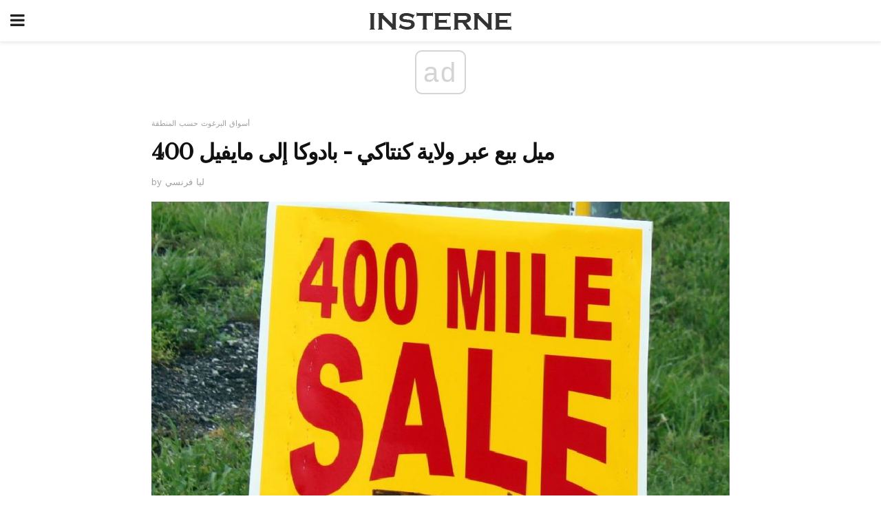

--- FILE ---
content_type: text/html; charset=UTF-8
request_url: https://ar.insterne.com/400-%D9%85%D9%8A%D9%84-%D8%A8%D9%8A%D8%B9-%D8%B9%D8%A8%D8%B1-%D9%88%D9%84%D8%A7%D9%8A%D8%A9-%D9%83%D9%86%D8%AA%D8%A7%D9%83%D9%8A-%D8%A8%D8%A7%D8%AF%D9%88%D9%83%D8%A7-%D8%A5%D9%84%D9%89/
body_size: 12458
content:
<!doctype html>
<html amp>
<head>
<meta charset="utf-8">
<meta name="viewport" content="width=device-width,initial-scale=1,minimum-scale=1,maximum-scale=1,user-scalable=no">
<link rel="canonical" href="https://ar.insterne.com/400-%D9%85%D9%8A%D9%84-%D8%A8%D9%8A%D8%B9-%D8%B9%D8%A8%D8%B1-%D9%88%D9%84%D8%A7%D9%8A%D8%A9-%D9%83%D9%86%D8%AA%D8%A7%D9%83%D9%8A-%D8%A8%D8%A7%D8%AF%D9%88%D9%83%D8%A7-%D8%A5%D9%84%D9%89/">
<script custom-element="amp-sidebar" src="https://cdn.ampproject.org/v0/amp-sidebar-0.1.js" async></script>
<link rel="icon" href="https://ar.insterne.com/wp-content/themes/jnews-newspaper/images/cropped-favicon-32x32.png" sizes="32x32" />
<link rel="icon" href="https://ar.insterne.com/wp-content/themes/jnews-newspaper/images/cropped-favicon-192x192.png" sizes="192x192" />
<link rel="apple-touch-icon-precomposed" href="https://ar.insterne.com/wp-content/themes/jnews-newspaper/images/cropped-favicon-192x192.png" />
<link href="https://maxcdn.bootstrapcdn.com/font-awesome/4.7.0/css/font-awesome.min.css" rel="stylesheet" type="text/css">
<title>400 ميل مايل البيع عبر تواريخ كنتاكي والمعلومات</title>
<script src="https://cdn.ampproject.org/v0.js" async></script>
<link rel="stylesheet" href="https://fonts.googleapis.com/css?family=Work+Sans%3Aregular%2C800%7CLibre+Baskerville%3Aregular%2Citalic%2C900%7CDroid+Serif%3Aregular%2C900%2Citalic%2C900italic" >
<style amp-boilerplate>body{-webkit-animation:-amp-start 8s steps(1,end) 0s 1 normal both;-moz-animation:-amp-start 8s steps(1,end) 0s 1 normal both;-ms-animation:-amp-start 8s steps(1,end) 0s 1 normal both;animation:-amp-start 8s steps(1,end) 0s 1 normal both}@-webkit-keyframes -amp-start{from{visibility:hidden}to{visibility:visible}}@-moz-keyframes -amp-start{from{visibility:hidden}to{visibility:visible}}@-ms-keyframes -amp-start{from{visibility:hidden}to{visibility:visible}}@-o-keyframes -amp-start{from{visibility:hidden}to{visibility:visible}}@keyframes -amp-start{from{visibility:hidden}to{visibility:visible}}</style>
<noscript>
	<style amp-boilerplate>body{-webkit-animation:none;-moz-animation:none;-ms-animation:none;animation:none}</style>
</noscript>
<style amp-custom>
	/*** Generic WP ***/
	/*.alignright {
	float: right;
	}
	.alignleft {
	float: left;
	}*/
	.aligncenter {
	display: block;
	margin-left: auto;
	margin-right: auto;
	}
	.amp-wp-enforced-sizes {
	/** Our sizes fallback is 100vw, and we have a padding on the container; the max-width here prevents the element from overflowing. **/
	max-width: 100%;
	margin: 0 auto;
	}
	.amp-wp-unknown-size img {
	/** Worst case scenario when we can't figure out dimensions for an image. **/
	/** Force the image into a box of fixed dimensions and use object-fit to scale. **/
	object-fit: contain;
	}
	/* Clearfix */
	.clearfix:before, .clearfix:after {
	content: " ";
	display: table;
	}
	.clearfix:after {
	clear: both;
	}
	/*** Theme Styles ***/
	.amp-wp-content, .amp-wp-title-bar div {
	margin: 0 auto;
	max-width: 600px;
	}
	body, html {
	height: 100%;
	margin: 0;
	}
	body {
	background-color: #FFFFFF;
	color: #333333;
	font-family: -apple-system, BlinkMacSystemFont, "Segoe UI", "Roboto", "Oxygen-Sans", "Ubuntu", "Cantarell", "Helvetica Neue", sans-serif;
	font-size: 14px;
	line-height: 1.785714285714286em;
	text-rendering: optimizeLegibility;
	-webkit-font-smoothing: antialiased;
	-moz-osx-font-smoothing: grayscale;
	}
	h1,
	h2,
	h3,
	h4,
	h5,
	h6,
	.amp-wp-title {
	color: #111111;
	}
	body,
	input,
	textarea,
	select,
	.chosen-container-single .chosen-single,
	.btn,
	.button {
	font-family: Work Sans;
	}
	.amp-wp-article-content p {
	font-family: Droid Serif;
	}
	.amp-wp-title {
	font-family: Libre Baskerville;
	}
	::-moz-selection {
	background: #fde69a;
	color: #212121;
	text-shadow: none;
	}
	::-webkit-selection {
	background: #fde69a;
	color: #212121;
	text-shadow: none;
	}
	::selection {
	background: #fde69a;
	color: #212121;
	text-shadow: none;
	}
	p, ol, ul, figure {
	margin: 0 0 1em;
	padding: 0;
	}
	a, a:visited {
	text-decoration: none;
	}
	a:hover, a:active, a:focus {
	color: #212121;
	}
	/*** Global Color ***/
	a,
	a:visited,
	#breadcrumbs a:hover,
	.amp-related-content h3 a:hover,
	.amp-related-content h3 a:focus,
	.bestprice .price, .jeg_review_title
	{
	color: #174e96;
	}
	/*** Header ***/
	.amp-wp-header {
	text-align: center;
	background-color: #fff;
	height: 60px;
	box-shadow: 0 2px 6px rgba(0, 0, 0,.1);
	}
	.amp-wp-header.dark {
	background-color: #212121;
	}
	.amp-wp-header .jeg_mobile_logo {
	background-image: url(https://ar.insterne.com/wp-content/themes/jnews-newspaper/images/logo_newspapermobile.png);
	}
	@media
	only screen and (-webkit-min-device-pixel-ratio: 2),
	only screen and (   min--moz-device-pixel-ratio: 2),
	only screen and (     -o-min-device-pixel-ratio: 2/1),
	only screen and (        min-device-pixel-ratio: 2),
	only screen and (                min-resolution: 192dpi),
	only screen and (                min-resolution: 2dppx) {
	.amp-wp-header .jeg_mobile_logo {
	background-image: url(https://ar.insterne.com/wp-content/themes/jnews-newspaper/images/logo_newspapermobile2x.png);
	background-size: 180px;
	}
	}
	.amp-wp-header div {
	color: #fff;
	font-size: 1em;
	font-weight: 400;
	margin: 0 auto;
	position: relative;
	display: block;
	width: 100%;
	height: 100%;
	}
	.amp-wp-header a {
	text-align: center;
	width: 100%;
	height: 100%;
	display: block;
	background-position: center center;
	background-repeat: no-repeat;
	}
	.amp-wp-site-icon {
	vertical-align: middle;
	}
	/*** Article ***/
	.amp-wp-article {
	color: #333;
	font-size: 16px;
	line-height: 1.625em;
	margin: 22px auto 30px;
	padding: 0 15px;
	max-width: 840px;
	overflow-wrap: break-word;
	word-wrap: break-word;
	}
	/* Article Breadcrumb */
	.amp-wp-breadcrumb {
	margin: -5px auto 10px;
	font-size: 11px;
	color: #a0a0a0;
	}
	#breadcrumbs a {
	color: #53585c;
	}
	#breadcrumbs .fa {
	padding: 0 3px
	}
	#breadcrumbs .breadcrumb_last_link a {
	color: #a0a0a0
	}
	/* Article Header */
	.amp-wp-article-header {
	margin-bottom: 15px;
	}
	.amp-wp-title {
	display: block;
	width: 100%;
	font-size: 32px;
	font-weight: bold;
	line-height: 1.15;
	margin: 0 0 .4em;
	letter-spacing: -0.04em;
	}
	/* Article Meta */
	.amp-wp-meta {
	color: #a0a0a0;
	list-style: none;
	font-size: smaller;
	}
	.amp-wp-meta li {
	display: inline-block;
	line-height: 1;
	}
	.amp-wp-byline amp-img, .amp-wp-byline .amp-wp-author {
	display: inline-block;
	}
	.amp-wp-author a {
	font-weight: bold;
	}
	.amp-wp-byline amp-img {
	border-radius: 100%;
	position: relative;
	margin-right: 6px;
	vertical-align: middle;
	}
	.amp-wp-posted-on {
	margin-left: 5px;
	}
	.amp-wp-posted-on:before {
	content: '\2014';
	margin-right: 5px;
	}
	/* Featured image */
	/* .amp-wp-article .amp-wp-article-featured-image {
	margin: 0 -15px 15px;
	max-width: none;
	} */
	.amp-wp-article-featured-image amp-img {
	margin: 0 auto;
	}
	.amp-wp-article-featured-image.wp-caption .wp-caption-text {
	margin: 0 18px;
	}
	/* Social Share */
	.jeg_share_amp_container {
	margin: 0 0 15px;
	}
	.jeg_sharelist {
	float: none;
	display: -webkit-flex;
	display: -ms-flexbox;
	display: flex;
	-webkit-flex-wrap: wrap;
	-ms-flex-wrap: wrap;
	flex-wrap: wrap;
	-webkit-align-items: flex-start;
	-ms-flex-align: start;
	align-items: flex-start;
	}
	.jeg_share_button a {
	display: -webkit-flex;
	display: -ms-flexbox;
	display: flex;
	-webkit-flex: 1;
	-ms-flex: 1;
	flex: 1;
	-webkit-justify-content: center;
	-ms-flex-pack: center;
	justify-content: center;
	-webkit-backface-visibility: hidden;
	backface-visibility: hidden;
	}
	.jeg_share_button a {
	float: left;
	width: auto;
	height: 32px;
	line-height: 32px;
	white-space: nowrap;
	padding: 0 10px;
	color: #fff;
	background: #212121;
	margin: 0 5px 5px 0;
	border-radius: 3px;
	text-align: center;
	-webkit-transition: .2s;
	-o-transition: .2s;
	transition: .2s;
	}
	.jeg_share_button a:last-child {
	margin-right: 0
	}
	.jeg_share_button a:hover {
	opacity: .75
	}
	.jeg_share_button a > span {
	display: none;
	}
	.jeg_share_button .fa {
	font-size: 16px;
	line-height: inherit;
	}
	.jeg_share_button .jeg_btn-facebook {
	background: #45629f;
	}
	.jeg_share_button .jeg_btn-twitter {
	background: #5eb2ef;
	}
	.jeg_share_button .jeg_btn-pinterest {
	background: #e02647;
	}
	.jeg_share_button .jeg_btn-google-plus {
	background: #df5443;
	}
	/*** Article Content ***/
	.amp-wp-article-content {
	color: #333333;
	}
	.amp-wp-article-content ul, .amp-wp-article-content ol {
	margin: 0 0 1.5em 1.5em;
	}
	.amp-wp-article-content li {
	margin-bottom: 0.5em;
	}
	.amp-wp-article-content ul {
	list-style: square;
	}
	.amp-wp-article-content ol {
	list-style: decimal;
	}
	.amp-wp-article-content ul.fa-ul {
	list-style: none;
	margin-left: inherit;
	padding-left: inherit;
	}
	.amp-wp-article-content amp-img {
	margin: 0 auto 15px;
	}
	.amp-wp-article-content .wp-caption amp-img {
	margin-bottom: 0px;
	}
	.amp-wp-article-content amp-img.alignright {
	margin: 5px -15px 15px 15px;
	max-width: 60%;
	}
	.amp-wp-article-content amp-img.alignleft {
	margin: 5px 15px 15px -15px;
	max-width: 60%;
	}
	.amp-wp-article-content h1, .amp-wp-article-content h2, .amp-wp-article-content h3, .amp-wp-article-content h4, .amp-wp-article-content h5, .amp-wp-article-content h6 {
	font-weight: 500;
	}
	dt {
	font-weight: 600;
	}
	dd {
	margin-bottom: 1.25em;
	}
	em, cite {
	font-style: italic;
	}
	ins {
	background: #fcf8e3;
	}
	sub, sup {
	font-size: 62.5%;
	}
	sub {
	vertical-align: sub;
	bottom: 0;
	}
	sup {
	vertical-align: super;
	top: 0.25em;
	}
	/* Table */
	table {
	width: 100%;
	margin: 1em 0 30px;
	line-height: normal;
	color: #7b7b7b;
	}
	tr {
	border-bottom: 1px solid #eee;
	}
	tbody tr:hover {
	color: #53585c;
	background: #f7f7f7;
	}
	thead tr {
	border-bottom: 2px solid #eee;
	}
	th, td {
	font-size: 0.85em;
	padding: 8px 20px;
	text-align: left;
	border-left: 1px solid #eee;
	border-right: 1px solid #eee;
	}
	th {
	color: #53585c;
	font-weight: bold;
	vertical-align: middle;
	}
	tbody tr:last-child, th:first-child, td:first-child, th:last-child, td:last-child {
	border: 0;
	}
	/* Quotes */
	blockquote {
	display: block;
	color: #7b7b7b;
	font-style: italic;
	padding-left: 1em;
	border-left: 4px solid #eee;
	margin: 0 0 15px 0;
	}
	blockquote p:last-child {
	margin-bottom: 0;
	}
	/* Captions */
	.wp-caption {
	max-width: 100%;
	box-sizing: border-box;
	}
	.wp-caption.alignleft {
	margin: 5px 20px 20px 0;
	}
	.wp-caption.alignright {
	margin: 5px 0 20px 20px;
	}
	.wp-caption .wp-caption-text {
	margin: 3px 0 1em;
	font-size: 12px;
	color: #a0a0a0;
	text-align: center;
	}
	.wp-caption a {
	color: #a0a0a0;
	text-decoration: underline;
	}
	/* AMP Media */
	amp-carousel {
	margin-top: -25px;
	}
	.amp-wp-article-content amp-carousel amp-img {
	border: none;
	}
	amp-carousel > amp-img > img {
	object-fit: contain;
	}
	.amp-wp-iframe-placeholder {
	background-color: #212121;
	background-size: 48px 48px;
	min-height: 48px;
	}
	/* Shortcodes */
	.intro-text {
	font-size: larger;
	line-height: 1.421em;
	letter-spacing: -0.01em;
	}
	.dropcap {
	display: block;
	float: left;
	margin: 0.04em 0.2em 0 0;
	color: #212121;
	font-size: 3em;
	line-height: 1;
	padding: 10px 15px;
	}
	.dropcap.rounded {
	border-radius: 10px;
	}
	/* Pull Quote */
	.pullquote {
	font-size: larger;
	border: none;
	padding: 0 1em;
	position: relative;
	text-align: center;
	}
	.pullquote:before, .pullquote:after {
	content: '';
	display: block;
	width: 50px;
	height: 2px;
	background: #eee;
	}
	.pullquote:before {
	margin: 1em auto 0.65em;
	}
	.pullquote:after {
	margin: 0.75em auto 1em;
	}
	/* Article Review */
	.jeg_review_wrap {
	border-top: 3px solid #eee;
	padding-top: 20px;
	margin: 40px 0;
	}
	.jeg_reviewheader {
	margin-bottom: 20px;
	}
	.jeg_review_title {
	font-weight: bold;
	margin: 0 0 20px;
	}
	.jeg_review_wrap .jeg_review_subtitle {
	font-size: smaller;
	line-height: 1.4em;
	margin: 0 0 5px;
	}
	.jeg_review_wrap h3 {
	font-size: 16px;
	font-weight: bolder;
	margin: 0 0 10px;
	text-transform: uppercase;
	}
	.review_score {
	float: left;
	color: #fff;
	text-align: center;
	width: 70px;
	margin-right: 15px;
	}
	.review_score .score_text {
	background: rgba(0, 0, 0, 0.08);
	}
	.score_good {
	background: #0D86F7;
	}
	.score_avg {
	background: #A20DF7;
	}
	.score_bad {
	background: #F70D0D;
	}
	.score_value {
	display: block;
	font-size: 26px;
	font-weight: bold;
	line-height: normal;
	padding: 10px 0;
	}
	.score_value .percentsym {
	font-size: 50%;
	vertical-align: super;
	margin-right: -0.45em;
	}
	.score_text {
	display: block;
	padding: 3px 0;
	font-size: 12px;
	letter-spacing: 1.5px;
	text-transform: uppercase;
	text-rendering: auto;
	-webkit-font-smoothing: auto;
	-moz-osx-font-smoothing: auto;
	}
	.jeg_reviewdetail {
	margin-bottom: 30px;
	background: #f5f5f5;
	border-radius: 3px;
	width: 100%;
	}
	.conspros {
	padding: 15px 20px;
	}
	.jeg_reviewdetail .conspros:first-child {
	border-bottom: 1px solid #e0e0e0;
	}
	.jeg_reviewdetail ul {
	margin: 0;
	list-style-type: none;
	font-size: smaller;
	}
	.jeg_reviewdetail li {
	padding-left: 22px;
	position: relative;
	}
	.jeg_reviewdetail li > i {
	color: #a0a0a0;
	position: absolute;
	left: 0;
	top: -1px;
	font-style: normal;
	font-size: 14px;
	}
	.jeg_reviewdetail li > i:before {
	font-family: 'FontAwesome';
	content: "\f00c";
	display: inline-block;
	text-rendering: auto;
	-webkit-font-smoothing: antialiased;
	-moz-osx-font-smoothing: grayscale;
	}
	.jeg_reviewdetail .conspros:last-child li > i:before {
	content: "\f00d";
	}
	/* Review Breakdown */
	.jeg_reviewscore {
	padding: 15px 20px;
	border: 2px solid #eee;
	border-radius: 3px;
	margin-bottom: 30px;
	}
	.jeg_reviewscore ul {
	margin: 0;
	font-family: inherit;
	}
	.jeg_reviewscore li {
	margin: 1em 0;
	padding: 0;
	font-size: 13px;
	list-style: none;
	}
	/* Review Stars */
	.jeg_review_stars {
	font-size: 14px;
	color: #F7C90D;
	}
	.jeg_reviewstars li {
	border-top: 1px dotted #eee;
	padding-top: 8px;
	margin: 8px 0;
	}
	.jeg_reviewstars .reviewscore {
	float: right;
	font-size: 18px;
	color: #F7C90D;
	}
	/* Review Bars */
	.jeg_reviewbars .reviewscore {
	font-weight: bold;
	float: right;
	}
	.jeg_reviewbars .jeg_reviewbar_wrap, .jeg_reviewbars .barbg {
	height: 4px;
	border-radius: 2px;
	}
	.jeg_reviewbars .jeg_reviewbar_wrap {
	position: relative;
	background: #eee;
	clear: both;
	}
	.jeg_reviewbars .barbg {
	position: relative;
	display: block;
	background: #F7C90D;
	background: -moz-linear-gradient(left, rgba(247, 201, 13, 1) 0%, rgba(247, 201, 13, 1) 45%, rgba(247, 126, 13, 1) 100%);
	background: -webkit-linear-gradient(left, rgba(247, 201, 13, 1) 0%, rgba(247, 201, 13, 1) 45%, rgba(247, 126, 13, 1) 100%);
	background: linear-gradient(to right, rgba(247, 201, 13, 1) 0%, rgba(247, 201, 13, 1) 45%, rgba(247, 126, 13, 1) 100%);
	filter: progid:DXImageTransform.Microsoft.gradient(startColorstr='#f7c90d', endColorstr='#f77e0d', GradientType=1);
	}
	.jeg_reviewbars .barbg:after {
	width: 10px;
	height: 10px;
	border-radius: 100%;
	background: #fff;
	content: '';
	position: absolute;
	right: 0;
	display: block;
	border: 3px solid #F77E0D;
	top: -3px;
	box-sizing: border-box;
	}
	/* Product Deals */
	.jeg_deals h3 {
	text-transform: none;
	font-size: 18px;
	margin-bottom: 5px;
	font-weight: bold;
	}
	.dealstitle p {
	font-size: smaller;
	}
	.bestprice {
	margin-bottom: 1em;
	}
	.bestprice h4 {
	font-size: smaller;
	font-weight: bold;
	text-transform: uppercase;
	display: inline;
	}
	.bestprice .price {
	font-size: 1em;
	}
	.jeg_deals .price {
	font-weight: bold;
	}
	.jeg_deals a {
	color: #212121
	}
	/* Deals on Top Article */
	.jeg_deals_float {
	width: 100%;
	padding: 10px 15px 15px;
	background: #f5f5f5;
	border-radius: 3px;
	margin: 0 0 1.25em;
	box-sizing: border-box;
	}
	.jeg_deals_float h3 {
	font-size: smaller;
	margin: 0 0 5px;
	}
	.jeg_deals_float .jeg_storelist li {
	padding: 3px 7px;
	font-size: small;
	}
	ul.jeg_storelist {
	list-style: none;
	margin: 0;
	border: 1px solid #e0e0e0;
	font-family: inherit;
	}
	.jeg_storelist li {
	background: #fff;
	border-bottom: 1px solid #e0e0e0;
	padding: 5px 10px;
	margin: 0;
	font-size: 13px;
	}
	.jeg_storelist li:last-child {
	border-bottom: 0
	}
	.jeg_storelist li .priceinfo {
	float: right;
	}
	.jeg_storelist .productlink {
	display: inline-block;
	padding: 0 10px;
	color: #fff;
	border-radius: 2px;
	font-size: 11px;
	line-height: 20px;
	margin-left: 5px;
	text-transform: uppercase;
	font-weight: bold;
	}
	/* Article Footer Meta */
	.amp-wp-meta-taxonomy {
	display: block;
	list-style: none;
	margin: 20px 0;
	border-bottom: 2px solid #eee;
	}
	.amp-wp-meta-taxonomy span {
	font-weight: bold;
	}
	.amp-wp-tax-category, .amp-wp-tax-tag {
	font-size: smaller;
	line-height: 1.4em;
	margin: 0 0 1em;
	}
	.amp-wp-tax-tag span {
	font-weight: bold;
	margin-right: 3px;
	}
	.amp-wp-tax-tag a {
	color: #616161;
	background: #f5f5f5;
	display: inline-block;
	line-height: normal;
	padding: 3px 8px;
	margin: 0 3px 5px 0;
	-webkit-transition: all 0.2s linear;
	-o-transition: all 0.2s linear;
	transition: all 0.2s linear;
	}
	.amp-wp-tax-tag a:hover,
	.jeg_storelist .productlink {
	color: #fff;
	background: #174e96;
	}
	/* AMP Related */
	.amp-related-wrapper h2 {
	font-size: 16px;
	font-weight: bold;
	margin-bottom: 10px;
	}
	.amp-related-content {
	margin-bottom: 15px;
	overflow: hidden;
	}
	.amp-related-content amp-img {
	float: left;
	width: 100px;
	}
	.amp-related-text {
	margin-left: 100px;
	padding-left: 15px;
	}
	.amp-related-content h3 {
	font-size: 14px;
	font-weight: 500;
	line-height: 1.4em;
	margin: 0 0 5px;
	}
	.amp-related-content h3 a {
	color: #212121;
	}
	.amp-related-content .amp-related-meta {
	color: #a0a0a0;
	font-size: 10px;
	line-height: normal;
	text-transform: uppercase;
	}
	.amp-related-date {
	margin-left: 5px;
	}
	.amp-related-date:before {
	content: '\2014';
	margin-right: 5px;
	}
	/* AMP Comment */
	.amp-wp-comments-link {
	}
	.amp-wp-comments-link a {
	}
	/* AMP Footer */
	.amp-wp-footer {
	background: #f5f5f5;
	color: #999;
	text-align: center;
	}
	.amp-wp-footer .amp-wp-footer-inner {
	margin: 0 auto;
	padding: 15px;
	position: relative;
	}
	.amp-wp-footer h2 {
	font-size: 1em;
	line-height: 1.375em;
	margin: 0 0 .5em;
	}
	.amp-wp-footer .back-to-top {
	font-size: 11px;
	text-transform: uppercase;
	letter-spacing: 1px;
	}
	.amp-wp-footer p {
	font-size: 12px;
	line-height: 1.5em;
	margin: 1em 2em .6em;
	}
	.amp-wp-footer a {
	color: #53585c;
	text-decoration: none;
	}
	.amp-wp-social-footer a:not(:last-child) {
	margin-right: 0.8em;
	}
	/* AMP Ads */
	.amp_ad_wrapper {
	text-align: center;
	}
	/* AMP Sidebar */
	.toggle_btn,
	.amp-wp-header .jeg_search_toggle {
	color: #212121;
	background: transparent;
	font-size: 24px;
	top: 0;
	left: 0;
	position: absolute;
	display: inline-block;
	width: 50px;
	height: 60px;
	line-height: 60px;
	text-align: center;
	border: none;
	padding: 0;
	outline: 0;
	}
	.amp-wp-header.dark .toggle_btn,
	.amp-wp-header.dark .jeg_search_toggle {
	color: #fff;
	}
	.amp-wp-header .jeg_search_toggle {
	left: auto;
	right: 0;
	}
	#sidebar {
	background-color: #fff;
	width: 100%;
	max-width: 320px;
	}
	#sidebar > div:nth-child(3) {
	display: none;
	}
	.jeg_mobile_wrapper {
	height: 100%;
	overflow-x: hidden;
	overflow-y: auto;
	}
	.jeg_mobile_wrapper .nav_wrap {
	min-height: 100%;
	display: flex;
	flex-direction: column;
	position: relative;
	}
	.jeg_mobile_wrapper .nav_wrap:before {
	content: "";
	position: absolute;
	top: 0;
	left: 0;
	right: 0;
	bottom: 0;
	min-height: 100%;
	z-index: -1;
	}
	.jeg_mobile_wrapper .item_main {
	flex: 1;
	}
	.jeg_mobile_wrapper .item_bottom {
	-webkit-box-pack: end;
	-ms-flex-pack: end;
	justify-content: flex-end;
	}
	.jeg_aside_item {
	display: block;
	padding: 20px;
	border-bottom: 1px solid #eee;
	}
	.item_bottom .jeg_aside_item {
	padding: 10px 20px;
	border-bottom: 0;
	}
	.item_bottom .jeg_aside_item:first-child {
	padding-top: 20px;
	}
	.item_bottom .jeg_aside_item:last-child {
	padding-bottom: 20px;
	}
	.jeg_aside_item:last-child {
	border-bottom: 0;
	}
	.jeg_aside_item:after {
	content: "";
	display: table;
	clear: both;
	}
	/* Mobile Aside Widget */
	.jeg_mobile_wrapper .widget {
	display: block;
	padding: 20px;
	margin-bottom: 0;
	border-bottom: 1px solid #eee;
	}
	.jeg_mobile_wrapper .widget:last-child {
	border-bottom: 0;
	}
	.jeg_mobile_wrapper .widget .jeg_ad_module {
	margin-bottom: 0;
	}
	/* Mobile Menu Account */
	.jeg_aside_item.jeg_mobile_profile {
	display: none;
	}
	/* Mobile Menu */
	.jeg_navbar_mobile_wrapper {
	position: relative;
	z-index: 9;
	}
	.jeg_mobile_menu li a {
	color: #212121;
	margin-bottom: 15px;
	display: block;
	font-size: 18px;
	line-height: 1.444em;
	font-weight: bold;
	position: relative;
	}
	.jeg_mobile_menu li.sfHover > a, .jeg_mobile_menu li a:hover {
	color: #f70d28;
	}
	.jeg_mobile_menu,
	.jeg_mobile_menu ul {
	list-style: none;
	margin: 0px;
	}
	.jeg_mobile_menu ul {
	padding-bottom: 10px;
	padding-left: 20px;
	}
	.jeg_mobile_menu ul li a {
	color: #757575;
	font-size: 15px;
	font-weight: normal;
	margin-bottom: 12px;
	padding-bottom: 5px;
	border-bottom: 1px solid #eee;
	}
	.jeg_mobile_menu.sf-arrows .sfHover .sf-with-ul:after {
	-webkit-transform: rotate(90deg);
	transform: rotate(90deg);
	}
	/** Mobile Socials **/
	.jeg_mobile_wrapper .socials_widget {
	display: -webkit-box;
	display: -ms-flexbox;
	display: flex;
	}
	.jeg_mobile_wrapper .socials_widget a {
	margin-bottom: 0;
	display: block;
	}
	/* Mobile: Social Icon */
	.jeg_mobile_topbar .jeg_social_icon_block.nobg a {
	margin-right: 10px;
	}
	.jeg_mobile_topbar .jeg_social_icon_block.nobg a .fa {
	font-size: 14px;
	}
	.jeg_aside_item.socials_widget > a > i.fa:before {
	color: #777777;
	}
	/* Mobile Search */
	.jeg_navbar_mobile .jeg_search_wrapper {
	position: static;
	}
	.jeg_navbar_mobile .jeg_search_popup_expand {
	float: none;
	}
	.jeg_search_expanded .jeg_search_popup_expand .jeg_search_toggle {
	position: relative;
	}
	.jeg_navbar_mobile .jeg_search_expanded .jeg_search_popup_expand .jeg_search_toggle:before {
	border-color: transparent transparent #fff;
	border-style: solid;
	border-width: 0 8px 8px;
	content: "";
	right: 0;
	position: absolute;
	bottom: -1px;
	z-index: 98;
	}
	.jeg_navbar_mobile .jeg_search_expanded .jeg_search_popup_expand .jeg_search_toggle:after {
	border-color: transparent transparent #eee;
	border-style: solid;
	border-width: 0 9px 9px;
	content: "";
	right: -1px;
	position: absolute;
	bottom: 0px;
	z-index: 97;
	}
	.jeg_navbar_mobile .jeg_search_popup_expand .jeg_search_form:before,
	.jeg_navbar_mobile .jeg_search_popup_expand .jeg_search_form:after {
	display: none;
	}
	.jeg_navbar_mobile .jeg_search_popup_expand .jeg_search_form {
	width: auto;
	border-left: 0;
	border-right: 0;
	left: -15px;
	right: -15px;
	padding: 20px;
	-webkit-transform: none;
	transform: none;
	}
	.jeg_navbar_mobile .jeg_search_popup_expand .jeg_search_result {
	margin-top: 84px;
	width: auto;
	left: -15px;
	right: -15px;
	border: 0;
	}
	.jeg_navbar_mobile .jeg_search_form .jeg_search_button {
	font-size: 18px;
	}
	.jeg_navbar_mobile .jeg_search_wrapper .jeg_search_input {
	font-size: 18px;
	padding: .5em 40px .5em 15px;
	height: 42px;
	}
	.jeg_navbar_mobile .jeg_nav_left .jeg_search_popup_expand .jeg_search_form:before {
	right: auto;
	left: 16px;
	}
	.jeg_navbar_mobile .jeg_nav_left .jeg_search_popup_expand .jeg_search_form:after {
	right: auto;
	left: 15px;
	}
	.jeg_search_wrapper .jeg_search_input {
	width: 100%;
	vertical-align: middle;
	height: 40px;
	padding: 0.5em 30px 0.5em 14px;
	box-sizing: border-box;
	}
	.jeg_mobile_wrapper .jeg_search_result {
	width: 100%;
	border-left: 0;
	border-right: 0;
	right: 0;
	}
	.admin-bar .jeg_mobile_wrapper {
	padding-top: 32px;
	}
	.admin-bar .jeg_show_menu .jeg_menu_close {
	top: 65px;
	}
	/* Mobile Copyright */
	.jeg_aside_copyright {
	font-size: 11px;
	color: #757575;
	letter-spacing: .5px;
	}
	.jeg_aside_copyright a {
	color: inherit;
	border-bottom: 1px solid #aaa;
	}
	.jeg_aside_copyright p {
	margin-bottom: 1.2em;
	}
	.jeg_aside_copyright p:last-child {
	margin-bottom: 0;
	}
	/* Social Icon */
	.socials_widget a {
	display: inline-block;
	margin: 0 10px 10px 0;
	text-decoration: none;
	}
	.socials_widget.nobg a {
	margin: 0 20px 15px 0;
	}
	.socials_widget a:last-child {
	margin-right: 0
	}
	.socials_widget.nobg a .fa {
	font-size: 18px;
	width: auto;
	height: auto;
	line-height: inherit;
	background: transparent;
	}
	.socials_widget a .fa {
	font-size: 1em;
	display: inline-block;
	width: 38px;
	line-height: 36px;
	white-space: nowrap;
	color: #fff;
	text-align: center;
	-webkit-transition: all 0.2s ease-in-out;
	-o-transition: all 0.2s ease-in-out;
	transition: all 0.2s ease-in-out;
	}
	.socials_widget.circle a .fa {
	border-radius: 100%;
	}
	/* Social Color */
	.socials_widget .jeg_rss .fa {
	background: #ff6f00;
	}
	.socials_widget .jeg_facebook .fa {
	background: #45629f;
	}
	.socials_widget .jeg_twitter .fa {
	background: #5eb2ef;
	}
	.socials_widget .jeg_google-plus .fa {
	background: #df5443;
	}
	.socials_widget .jeg_linkedin .fa {
	background: #0083bb;
	}
	.socials_widget .jeg_instagram .fa {
	background: #125d8f;
	}
	.socials_widget .jeg_pinterest .fa {
	background: #e02647;
	}
	.socials_widget .jeg_behance .fa {
	background: #1e72ff;
	}
	.socials_widget .jeg_dribbble .fa {
	background: #eb5590;
	}
	.socials_widget .jeg_reddit .fa {
	background: #5f99cf;
	}
	.socials_widget .jeg_stumbleupon .fa {
	background: #ff4e2e;
	}
	.socials_widget .jeg_vimeo .fa {
	background: #a1d048;
	}
	.socials_widget .jeg_github .fa {
	background: #313131;
	}
	.socials_widget .jeg_flickr .fa {
	background: #ff0077;
	}
	.socials_widget .jeg_tumblr .fa {
	background: #2d4862;
	}
	.socials_widget .jeg_soundcloud .fa {
	background: #ffae00;
	}
	.socials_widget .jeg_youtube .fa {
	background: #c61d23;
	}
	.socials_widget .jeg_twitch .fa {
	background: #6441a5;
	}
	.socials_widget .jeg_vk .fa {
	background: #3e5c82;
	}
	.socials_widget .jeg_weibo .fa {
	background: #ae2c00;
	}
	/* Social Color No Background*/
	.socials_widget.nobg .jeg_rss .fa {
	color: #ff6f00;
	}
	.socials_widget.nobg .jeg_facebook .fa {
	color: #45629f;
	}
	.socials_widget.nobg .jeg_twitter .fa {
	color: #5eb2ef;
	}
	.socials_widget.nobg .jeg_google-plus .fa {
	color: #df5443;
	}
	.socials_widget.nobg .jeg_linkedin .fa {
	color: #0083bb;
	}
	.socials_widget.nobg .jeg_instagram .fa {
	color: #125d8f;
	}
	.socials_widget.nobg .jeg_pinterest .fa {
	color: #e02647;
	}
	.socials_widget.nobg .jeg_behance .fa {
	color: #1e72ff;
	}
	.socials_widget.nobg .jeg_dribbble .fa {
	color: #eb5590;
	}
	.socials_widget.nobg .jeg_reddit .fa {
	color: #5f99cf;
	}
	.socials_widget.nobg .jeg_stumbleupon .fa {
	color: #ff4e2e;
	}
	.socials_widget.nobg .jeg_vimeo .fa {
	color: #a1d048;
	}
	.socials_widget.nobg .jeg_github .fa {
	color: #313131;
	}
	.socials_widget.nobg .jeg_flickr .fa {
	color: #ff0077;
	}
	.socials_widget.nobg .jeg_tumblr .fa {
	color: #2d4862;
	}
	.socials_widget.nobg .jeg_soundcloud .fa {
	color: #ffae00;
	}
	.socials_widget.nobg .jeg_youtube .fa {
	color: #c61d23;
	}
	.socials_widget.nobg .jeg_twitch .fa {
	color: #6441a5;
	}
	.socials_widget.nobg .jeg_vk .fa {
	color: #3e5c82;
	}
	.socials_widget.nobg .jeg_weibo .fa {
	color: #ae2c00;
	}
	/** Mobile Search Form **/
	.jeg_search_wrapper {
	position: relative;
	}
	.jeg_search_wrapper .jeg_search_form {
	display: block;
	position: relative;
	line-height: normal;
	min-width: 60%;
	}
	.jeg_search_no_expand .jeg_search_toggle {
	display: none;
	}
	.jeg_mobile_wrapper .jeg_search_result {
	width: 100%;
	border-left: 0;
	border-right: 0;
	right: 0;
	}
	.jeg_search_hide {
	display: none;
	}
	.jeg_mobile_wrapper .jeg_search_no_expand .jeg_search_input {
	box-shadow: inset 0 2px 2px rgba(0,0,0,.05);
	}
	.jeg_mobile_wrapper .jeg_search_result {
	width: 100%;
	border-left: 0;
	border-right: 0;
	right: 0;
	}
	.jeg_search_no_expand.round .jeg_search_input {
	border-radius: 33px;
	padding: .5em 15px;
	}
	.jeg_search_no_expand.round .jeg_search_button {
	padding-right: 12px;
	}
	input:not([type="submit"]) {
	display: inline-block;
	background: #fff;
	border: 1px solid #e0e0e0;
	border-radius: 0;
	padding: 7px 14px;
	height: 40px;
	outline: none;
	font-size: 14px;
	font-weight: 300;
	margin: 0;
	width: 100%;
	max-width: 100%;
	-webkit-transition: all 0.2s ease;
	transition: .25s ease;
	box-shadow: none;
	}
	input[type="submit"], .btn {
	border: none;
	background: #f70d28;
	color: #fff;
	padding: 0 20px;
	line-height: 40px;
	height: 40px;
	display: inline-block;
	cursor: pointer;
	text-transform: uppercase;
	font-size: 13px;
	font-weight: bold;
	letter-spacing: 2px;
	outline: 0;
	-webkit-appearance: none;
	-webkit-transition: .3s ease;
	transition: .3s ease;
	}
	.jeg_search_wrapper .jeg_search_button {
	color: #212121;
	background: transparent;
	border: 0;
	font-size: 14px;
	outline: none;
	cursor: pointer;
	position: absolute;
	height: auto;
	min-height: unset;
	top: 0;
	bottom: 0;
	right: 0;
	padding: 0 10px;
	transition: none;
	}
	/** Mobile Dark Scheme **/
	.dark .jeg_bg_overlay {
	background: #fff;
	}
	.dark .jeg_mobile_wrapper {
	background-color: #212121;
	color: #f5f5f5;
	}
	.dark .jeg_mobile_wrapper .jeg_search_result {
	background: rgba(0, 0, 0, .9);
	color: #f5f5f5;
	border: 0;
	}
	.dark .jeg_menu_close {
	color: #212121;
	}
	.dark .jeg_aside_copyright,
	.dark .profile_box a,
	.dark .jeg_mobile_menu li a,
	.dark .jeg_mobile_wrapper .jeg_search_result a,
	.dark .jeg_mobile_wrapper .jeg_search_result .search-link {
	color: #f5f5f5;
	}
	.dark .jeg_aside_copyright a {
	border-color: rgba(255, 255, 255, .8)
	}
	.dark .jeg_aside_item,
	.dark .jeg_mobile_menu ul li a,
	.dark .jeg_search_result.with_result .search-all-button {
	border-color: rgba(255, 255, 255, .15);
	}
	.dark .profile_links li a,
	.dark .jeg_mobile_menu.sf-arrows .sf-with-ul:after,
	.dark .jeg_mobile_menu ul li a {
	color: rgba(255, 255, 255, .5)
	}
	.dark .jeg_mobile_wrapper .jeg_search_no_expand .jeg_search_input {
	background: rgba(255, 255, 255, 0.1);
	border: 0;
	}
	.dark .jeg_mobile_wrapper .jeg_search_no_expand .jeg_search_button,
	.dark .jeg_mobile_wrapper .jeg_search_no_expand .jeg_search_input {
	color: #fafafa;
	}
	.dark .jeg_mobile_wrapper .jeg_search_no_expand .jeg_search_input::-webkit-input-placeholder {
	color: rgba(255, 255, 255, 0.75);
	}
	.dark .jeg_mobile_wrapper .jeg_search_no_expand .jeg_search_input:-moz-placeholder {
	color: rgba(255, 255, 255, 0.75);
	}
	.dark .jeg_mobile_wrapper .jeg_search_no_expand .jeg_search_input::-moz-placeholder {
	color: rgba(255, 255, 255, 0.75);
	}
	.dark .jeg_mobile_wrapper .jeg_search_no_expand .jeg_search_input:-ms-input-placeholder {
	color: rgba(255, 255, 255, 0.75);
	}
	/* RTL */
	.rtl .socials_widget.nobg a {
	margin: 0 0 15px 20px;
	}
	.rtl .amp-wp-social-footer a:not(:last-child) {
	margin-left: 0.8em;
	margin-right: 0;
	}
	.rtl .jeg_search_no_expand.round .jeg_search_input {
	padding: 15px 2.5em 15px .5em;
	}
	.rtl .jeg_share_button a {
	margin: 0 0px 5px 5px;
	}
	.rtl .jeg_share_button a:last-child {
	margin-left: 0;
	}
	.rtl blockquote {
	padding-left: 0;
	padding-right: 1em;
	border-left: 0;
	border-right-width: 4px;
	border-right: 4px solid #eee;
	}
	amp-consent {
	position: relative;
	}
	.gdpr-consent {
	bottom: 0;
	left: 0;
	overflow: hiddent;
	z-index: 1000;
	width: 100%;
	position: fixed;
	}
	.gdpr-consent-wrapper {
	text-align: center;
	padding: 15px 10px;
	background: #f5f5f5;
	position: relative;
	}
	.gdpr-consent-content h2 {
	margin: 10px 0;
	}
	.gdpr-consent-close {
	position: absolute;
	top: 10px;
	right: 10px;
	font-size: 24px;
	border:none;
	}
	.btn.gdpr-consent-button-y {
	background: #ddd;
	color: #212121;
	margin-right:10px;
	}
	#post-consent-ui {
	text-align: center;
	}
	#post-consent-ui a {
	background: none;
	color: #666;
	text-decoration: underline;
	font-weight: normal;
	font-size: 12px;
	letter-spacing: normal;
	}
	/* Responsive */
	@media screen and (max-width: 782px) {
	.admin-bar .jeg_mobile_wrapper {
	padding-top: 46px;
	}
	}
	@media only screen and (max-width: 320px) {
	#sidebar {
	max-width: 275px;
	}
	}
	/* Inline styles */
	.amp-wp-inline-16f675bde6d2f5665901456ac5a95b3a{max-width:1280px;}
	
	#statcounter{width:1px;height:1px;}
	
	.zxcvb{ max-width: 600px;}
</style>
<script async custom-element="amp-ad" src="https://cdn.ampproject.org/v0/amp-ad-0.1.js"></script>

<script async src="//cmp.optad360.io/items/ba9d2f6f-4ffb-452c-9645-60ea6fae7028.min.js"></script>
<script async src="//get.optad360.io/sf/18f779f5-fdfd-4f1e-8356-3252e313dcc6/plugin.min.js"></script>

</head>
<body class="">


<header id="#top" class="amp-wp-header normal">
	<div>
		<button on="tap:sidebar.toggle" class="toggle_btn"> <i class="fa fa-bars"></i> </button>
		<a class="jeg_mobile_logo" href="/" ></a>
	</div>
</header>
<amp-sidebar id="sidebar" layout="nodisplay" side="left" class="normal">
	<div class="jeg_mobile_wrapper">
		<div class="nav_wrap">
			<div class="item_main">
				<div class="jeg_aside_item">
					<ul class="jeg_mobile_menu">
	<li class="menu-item menu-item-type-post_type menu-item-object-page menu-item-home">
		<a href="https://ar.insterne.com/category/%D8%AD%D9%81%D9%84%D8%A7%D8%AA-%D8%A7%D9%84%D8%B2%D9%81%D8%A7%D9%81/">حفلات الزفاف</a>
	</li>
	<li class="menu-item menu-item-type-post_type menu-item-object-page menu-item-home">
		<a href="https://ar.insterne.com/category/%D8%A3%D8%B3%D8%A7%D8%B3%D9%8A%D8%A7%D8%AA-%D8%A7%D9%84%D9%85%D9%86%D8%A7%D8%B8%D8%B1-%D8%A7%D9%84%D8%B7%D8%A8%D9%8A%D8%B9%D9%8A%D8%A9/">أساسيات المناظر الطبيعية</a>
	</li>
	<li class="menu-item menu-item-type-post_type menu-item-object-page menu-item-home">
		<a href="https://ar.insterne.com/category/%D8%A3%D9%81%D9%83%D8%A7%D8%B1-%D8%AA%D8%B5%D9%85%D9%8A%D9%85-%D8%AD%D8%B3%D8%A8-%D8%A7%D9%84%D9%86%D9%85%D8%B7/">أفكار تصميم حسب النمط</a>
	</li>
	<li class="menu-item menu-item-type-post_type menu-item-object-page menu-item-home">
		<a href="https://ar.insterne.com/category/%D8%A3%D9%81%D8%B6%D9%84-%D8%A7%D9%84%D9%85%D9%86%D8%AA%D8%AC%D8%A7%D8%AA-%D8%A7%D9%84%D9%85%D9%86%D8%B2%D9%84%D9%8A%D8%A9/">أفضل المنتجات المنزلية</a>
	</li>
	<li class="menu-item menu-item-type-post_type menu-item-object-page menu-item-home">
		<a href="https://ar.insterne.com/category/%D8%A3%D8%B3%D8%A7%D8%B3%D9%8A%D8%A7%D8%AA-%D8%A7%D9%84%D8%A8%D8%B3%D8%AA%D9%86%D8%A9/">أساسيات البستنة</a>
	</li>
	<li class="menu-item menu-item-type-post_type menu-item-object-page menu-item-home">
		<a href="https://ar.insterne.com/category/%D8%A3%D8%B3%D8%A7%D8%B3%D9%8A%D8%A7%D8%AA-houseplant/">أساسيات Houseplant</a>
	</li>
	<li class="menu-item menu-item-type-post_type menu-item-object-page menu-item-home">
		<a href="https://ar.insterne.com/category/%D8%A3%D9%81%D9%83%D8%A7%D8%B1-%D9%84%D9%84%D9%87%D8%AF%D8%A7%D9%8A%D8%A7/">أفكار للهدايا</a>
	</li>
	<li class="menu-item menu-item-type-post_type menu-item-object-page menu-item-home">
		<a href="https://ar.insterne.com/category/%D8%A3%D8%B4%D8%AC%D8%A7%D8%B1-%D9%88%D8%B4%D8%AC%D9%8A%D8%B1%D8%A7%D8%AA/">أشجار وشجيرات</a>
	</li>
	<li class="menu-item menu-item-type-post_type menu-item-object-page menu-item-home">
		<a href="https://ar.insterne.com/category/%D9%85%D8%AA%D8%AD%D8%B1%D9%83/">متحرك</a>
	</li>
	<li class="menu-item menu-item-type-post_type menu-item-object-page menu-item-home">
		<a href="https://ar.insterne.com/category/%D8%A3%D8%B3%D8%A7%D8%B3%D9%8A%D8%A7%D8%AA-%D9%81%D9%86%D8%BA-%D8%B4%D9%88%D9%8A/">أساسيات فنغ شوي</a>
	</li>
	<li class="menu-item menu-item-type-post_type menu-item-object-page menu-item-home">
		<a href="https://ar.insterne.com/category/%D9%86%D8%B5%D8%A7%D8%A6%D8%AD-%D8%A7%D9%84%D8%A8%D8%B3%D8%AA%D9%86%D8%A9/">نصائح البستنة</a>
	</li>
	<li class="menu-item menu-item-type-post_type menu-item-object-page menu-item-home">
		<a href="https://ar.insterne.com/category/%D8%A7%D9%84%D8%A8%D8%B1%D9%8A%D8%A9-%D8%A7%D9%84%D8%B7%D9%8A%D9%88%D8%B1-%D8%AA%D9%88%D9%84%D8%AF-%D8%A7%D9%84%D9%85%D8%B9%D9%84%D9%88%D9%85%D8%A7%D8%AA/">البرية الطيور تولد المعلومات</a>
	</li>
	<li class="menu-item menu-item-type-post_type menu-item-object-page menu-item-home">
		<a href="https://ar.insterne.com/category/%D8%A3%D8%B3%D8%A7%D8%B3%D9%8A%D8%A7%D8%AA-%D8%A7%D9%84%D8%B7%D9%8A%D9%88%D8%B1/">أساسيات الطيور</a>
	</li>
	<li class="menu-item menu-item-type-post_type menu-item-object-page menu-item-home">
		<a href="https://ar.insterne.com/category/%D8%A8%D9%82%D8%B9-%D8%A7%D9%84%D8%BA%D8%B3%D9%8A%D9%84-%D9%88%D8%A7%D9%84%D8%B1%D9%88%D8%A7%D8%A6%D8%AD/">بقع الغسيل والروائح</a>
	</li>
	<li class="menu-item menu-item-type-post_type menu-item-object-page menu-item-home">
		<a href="https://ar.insterne.com/category/%D8%AA%D8%B2%D9%8A%D9%8A%D9%86-%D8%A7%D9%84%D8%AF%D8%A7%D8%AE%D9%84%D9%8A%D8%A9/">تزيين الداخلية</a>
	</li>
	<li class="menu-item menu-item-type-post_type menu-item-object-page menu-item-home">
		<a href="https://ar.insterne.com/category/%D8%A3%D9%81%D9%83%D8%A7%D8%B1-%D8%A7%D9%84%D8%A8%D8%B3%D8%AA%D9%86%D8%A9/">أفكار البستنة</a>
	</li>
	<li class="menu-item menu-item-type-post_type menu-item-object-page menu-item-home">
		<a href="https://ar.insterne.com/category/%D8%A3%D8%B9%D9%8A%D8%A7%D8%AF-%D8%A7%D9%84%D9%85%D9%8A%D9%84%D8%A7%D8%AF/">أعياد الميلاد</a>
	</li>
	<li class="menu-item menu-item-type-post_type menu-item-object-page menu-item-home">
		<a href="https://ar.insterne.com/category/%D8%A7%D9%84%D9%84%D9%88%D9%86-%D8%8C-%D8%A7%D9%84%D8%B7%D9%84%D8%A7%D8%A1-%D9%88%D9%88%D8%B1%D9%82-%D8%A7%D9%84%D8%AD%D8%A7%D8%A6%D8%B7/">اللون ، الطلاء وورق الحائط</a>
	</li>
	<li class="menu-item menu-item-type-post_type menu-item-object-page menu-item-home">
		<a href="https://ar.insterne.com/category/%D9%81%D9%86%D8%BA-%D8%B4%D9%88%D9%8A/">فنغ شوي</a>
	</li>
	<li class="menu-item menu-item-type-post_type menu-item-object-page menu-item-home">
		<a href="https://ar.insterne.com/category/%D8%AF%D8%B1%D9%88%D8%B3-%D8%A5%D8%B5%D9%84%D8%A7%D8%AD-%D8%A7%D9%84%D8%B3%D8%A8%D8%A7%D9%83%D8%A9/">دروس إصلاح السباكة</a>
	</li>
					</ul>
				</div>
			</div>
			<div class="item_bottom">
			</div>
		</div>
	</div>
</amp-sidebar>





<article class="amp-wp-article">
	<div class="amp-wp-breadcrumb">
		<div id="breadcrumbs">
		<span class="">
			<span class="breadcrumb_last_link"><a href="https://ar.insterne.com/category/%D8%A3%D8%B3%D9%88%D8%A7%D9%82-%D8%A7%D9%84%D8%A8%D8%B1%D8%BA%D9%88%D8%AB-%D8%AD%D8%B3%D8%A8-%D8%A7%D9%84%D9%85%D9%86%D8%B7%D9%82%D8%A9/">أسواق البرغوث حسب المنطقة</a></span>		</span>
		</div>
	</div>
	<header class="amp-wp-article-header">
		<h1 class="amp-wp-title">400 ميل بيع عبر ولاية كنتاكي - بادوكا إلى مايفيل</h1>
		<ul class="amp-wp-meta">
			<li class="amp-wp-byline">

									<span class="amp-wp-author">by ليا فرنسي</span>
							</li>
		</ul>
	</header>

			<figure class="amp-wp-article-featured-image wp-caption">
			<amp-img width="1024" height="681" src="https://isrv.insterne.com/imgs/4c8587ab7e143895-1024x681.jpg" class="attachment-large size-large wp-post-image amp-wp-enforced-sizes" layout="responsive" alt="400 ميل بيع عبر ولاية كنتاكي - بادوكا إلى مايفيل"></amp-img>
		</figure>
		<div class="amp-wp-share">
		<div class="jeg_share_amp_container">
			<div class="jeg_share_button share-amp clearfix">
				<div class="jeg_sharelist">
					<a href="http://www.facebook.com/sharer.php?u=https%3A%2F%2Far.insterne.com%2F400-%25D9%2585%25D9%258A%25D9%2584-%25D8%25A8%25D9%258A%25D8%25B9-%25D8%25B9%25D8%25A8%25D8%25B1-%25D9%2588%25D9%2584%25D8%25A7%25D9%258A%25D8%25A9-%25D9%2583%25D9%2586%25D8%25AA%25D8%25A7%25D9%2583%25D9%258A-%25D8%25A8%25D8%25A7%25D8%25AF%25D9%2588%25D9%2583%25D8%25A7-%25D8%25A5%25D9%2584%25D9%2589%2F" class="jeg_btn-facebook expanded"><i class="fa fa-facebook-official"></i><span>Share on Facebook</span></a><a href="https://twitter.com/intent/tweet?text=400+%D9%85%D9%8A%D9%84+%D9%85%D8%A7%D9%8A%D9%84+%D8%A7%D9%84%D8%A8%D9%8A%D8%B9+%D8%B9%D8%A8%D8%B1+%D8%AA%D9%88%D8%A7%D8%B1%D9%8A%D8%AE+%D9%83%D9%86%D8%AA%D8%A7%D9%83%D9%8A+%D9%88%D8%A7%D9%84%D9%85%D8%B9%D9%84%D9%88%D9%85%D8%A7%D8%AA%0A&url=https%3A%2F%2Far.insterne.com%2F400-%25D9%2585%25D9%258A%25D9%2584-%25D8%25A8%25D9%258A%25D8%25B9-%25D8%25B9%25D8%25A8%25D8%25B1-%25D9%2588%25D9%2584%25D8%25A7%25D9%258A%25D8%25A9-%25D9%2583%25D9%2586%25D8%25AA%25D8%25A7%25D9%2583%25D9%258A-%25D8%25A8%25D8%25A7%25D8%25AF%25D9%2588%25D9%2583%25D8%25A7-%25D8%25A5%25D9%2584%25D9%2589%2F" class="jeg_btn-twitter expanded"><i class="fa fa-twitter"></i><span>Share on Twitter</span></a><a href="https://plus.google.com/share?url=https%3A%2F%2Far.insterne.com%2F400-%25D9%2585%25D9%258A%25D9%2584-%25D8%25A8%25D9%258A%25D8%25B9-%25D8%25B9%25D8%25A8%25D8%25B1-%25D9%2588%25D9%2584%25D8%25A7%25D9%258A%25D8%25A9-%25D9%2583%25D9%2586%25D8%25AA%25D8%25A7%25D9%2583%25D9%258A-%25D8%25A8%25D8%25A7%25D8%25AF%25D9%2588%25D9%2583%25D8%25A7-%25D8%25A5%25D9%2584%25D9%2589%2F" class="jeg_btn-google-plus "><i class="fa fa-google-plus"></i></a>
				</div>
			</div>
		</div>
	</div>
	<div class="amp-wp-article-content">
							<div class="intro-text">
			<p>400 Mile Yard Sale Dates، Tips، and Infomation</p>
			</div>
				

<p style=";text-align:right;direction:rtl"> استمتع بالانتقال إلى أقصى حد في ساحة التسوق في المزاد السنوي 400 Mile Across Kentucky. ويمتد البيع على طول الطريق السريع 68 التاريخي ، الذي يُطلق عليه اسم Kentucky Scenic Byway. على طول الطريق ، ستجد الكثير من التحف ، والطعام ، وأحداث المجتمع - بالإضافة إلى كل تلك المساومات بيع الفناء. </p>


<h3 style=";text-align:right;direction:rtl"> الطريق: </h3><ul style=";text-align:right;direction:rtl"><li style=";text-align:right;direction:rtl"> بادوكا ، كنتاكي إلى مايفيل ، كنتاكي </li><li style=";text-align:right;direction:rtl"> الطريق السريع التاريخي 68 </li><li style=";text-align:right;direction:rtl"> كنتاكي مشهد بيوي </li><li style=";text-align:right;direction:rtl"> 60 مجتمع مشارك </li></ul><ul style=";text-align:right;direction:rtl"><li style=";text-align:right;direction:rtl"> خريطة </li></ul><h3 style=";text-align:right;direction:rtl"> التواريخ والأوقات: </h3><ul style=";text-align:right;direction:rtl"><li style=";text-align:right;direction:rtl"> أول عطلة نهاية كل شهر يونيو </li><li style=";text-align:right;direction:rtl"> الخميس حتى الاحد </li><li style=";text-align:right;direction:rtl"> 2017 التواريخ: 1 يونيو حتى 4 يونيو </li><li style=";text-align:right;direction:rtl"> من 7 صباحًا حتى 7 مساءً </li></ul><h3 style=";text-align:right;direction:rtl"> على طول الطريق: </h3><ul style=";text-align:right;direction:rtl"><li style=";text-align:right;direction:rtl"> الكثير من بائعي المواد الغذائية على طول الطريق </li><li style=";text-align:right;direction:rtl"> خيارات الطعام الأخرى </li><li style=";text-align:right;direction:rtl"> السكن والتخييم </li><li style=";text-align:right;direction:rtl"> أحداث إضافية ومناطق الجذب </li></ul><h3 style=";text-align:right;direction:rtl"> معلومات اكثر: </h3><ul style=";text-align:right;direction:rtl"><li style=";text-align:right;direction:rtl"> 400 ميل بيع عبر ولاية كنتاكي </li></ul>



	</div>

	<div class="amp-related-wrapper">
			<h2>Enjoy similar articles</h2>
		<div class="amp-related-content">
					<a href="https://ar.insterne.com/%D8%B3%D8%AA%D8%A7%D8%B1%D9%84%D8%A7%D9%8A%D8%AA-%D8%B3%D8%AA%D8%A9-%D8%B9%D9%85%D9%84%D8%A7%D9%82-%D8%B3%D9%88%D9%82-%D8%A7%D9%84%D8%A8%D8%B1%D8%BA%D9%88%D8%AB-%D9%81%D9%8A/">
				<amp-img src="https://isrv.insterne.com/imgs/c9004e6c03aa334f-120x86.jpg" width="120" height="86" layout="responsive" class="amp-related-image"></amp-img>
			</a>
				<div class="amp-related-text">
			<h3><a href="https://ar.insterne.com/%D8%B3%D8%AA%D8%A7%D8%B1%D9%84%D8%A7%D9%8A%D8%AA-%D8%B3%D8%AA%D8%A9-%D8%B9%D9%85%D9%84%D8%A7%D9%82-%D8%B3%D9%88%D9%82-%D8%A7%D9%84%D8%A8%D8%B1%D8%BA%D9%88%D8%AB-%D9%81%D9%8A/">ستارلايت ستة عملاق سوق البرغوث في اتلانتا</a></h3>
			<div class="amp-related-meta">
				أسواق البرغوث حسب المنطقة							</div>
		</div>
	</div>
	<div class="amp-related-content">
					<a href="https://ar.insterne.com/the-big-one-memphis-flea-market/">
				<amp-img src="https://isrv.insterne.com/imgs/f3843f4fb0ba3475-120x86.jpg" width="120" height="86" layout="responsive" class="amp-related-image"></amp-img>
			</a>
				<div class="amp-related-text">
			<h3><a href="https://ar.insterne.com/the-big-one-memphis-flea-market/">The Big One: Memphis Flea Market</a></h3>
			<div class="amp-related-meta">
				أسواق البرغوث حسب المنطقة							</div>
		</div>
	</div>
	<div class="amp-related-content">
					<a href="https://ar.insterne.com/%D8%AA%D8%AD%D9%82%D9%82-%D9%85%D9%86-%D8%A7%D9%84%D8%B7%D8%B1%D9%8A%D9%82-%D8%A7%D9%84%D8%B3%D8%B1%D9%8A%D8%B9-411-%D8%B3%D8%A7%D8%AD%D8%A9-%D8%A8%D9%8A%D8%B9/">
				<amp-img src="https://isrv.insterne.com/imgs/adb232e760054643-120x86.jpg" width="120" height="86" layout="responsive" class="amp-related-image"></amp-img>
			</a>
				<div class="amp-related-text">
			<h3><a href="https://ar.insterne.com/%D8%AA%D8%AD%D9%82%D9%82-%D9%85%D9%86-%D8%A7%D9%84%D8%B7%D8%B1%D9%8A%D9%82-%D8%A7%D9%84%D8%B3%D8%B1%D9%8A%D8%B9-411-%D8%B3%D8%A7%D8%AD%D8%A9-%D8%A8%D9%8A%D8%B9/">تحقق من الطريق السريع 411 ساحة بيع</a></h3>
			<div class="amp-related-meta">
				أسواق البرغوث حسب المنطقة							</div>
		</div>
	</div>
	<div class="amp-related-content">
					<a href="https://ar.insterne.com/%D9%8A%D9%8A%D8%B1-%D8%A7%D9%84%D8%B9%D8%AA%D9%8A%D9%82%D8%A9-%D8%A8%D9%8A%D8%B9-%D8%AA%D8%B1%D9%8A%D9%84-%D9%81%D9%8A-%D9%85%D9%8A%D8%B4%D9%8A%D8%BA%D8%A7%D9%86/">
				<amp-img src="https://isrv.insterne.com/imgs/2c78cca45fbd44b8-120x86.jpg" width="120" height="86" layout="responsive" class="amp-related-image"></amp-img>
			</a>
				<div class="amp-related-text">
			<h3><a href="https://ar.insterne.com/%D9%8A%D9%8A%D8%B1-%D8%A7%D9%84%D8%B9%D8%AA%D9%8A%D9%82%D8%A9-%D8%A8%D9%8A%D8%B9-%D8%AA%D8%B1%D9%8A%D9%84-%D9%81%D9%8A-%D9%85%D9%8A%D8%B4%D9%8A%D8%BA%D8%A7%D9%86/">يير العتيقة بيع تريل في ميشيغان الشرقية</a></h3>
			<div class="amp-related-meta">
				أسواق البرغوث حسب المنطقة							</div>
		</div>
	</div>
	<div class="amp-related-content">
					<a href="https://ar.insterne.com/%D8%A3%D9%81%D8%B6%D9%84-%D8%A7%D9%84%D8%B7%D8%B1%D9%82-%D9%84%D8%A5%D9%8A%D8%AC%D8%A7%D8%AF-%D9%85%D8%A8%D9%8A%D8%B9%D8%A7%D8%AA-%D8%B3%D8%A7%D8%AD%D8%A9-%D9%81%D9%8A/">
				<amp-img src="https://isrv.insterne.com/imgs/1d5f9a24c82545ab-120x86.jpg" width="120" height="86" layout="responsive" class="amp-related-image"></amp-img>
			</a>
				<div class="amp-related-text">
			<h3><a href="https://ar.insterne.com/%D8%A3%D9%81%D8%B6%D9%84-%D8%A7%D9%84%D8%B7%D8%B1%D9%82-%D9%84%D8%A5%D9%8A%D8%AC%D8%A7%D8%AF-%D9%85%D8%A8%D9%8A%D8%B9%D8%A7%D8%AA-%D8%B3%D8%A7%D8%AD%D8%A9-%D9%81%D9%8A/">أفضل الطرق لإيجاد مبيعات ساحة في منطقتك</a></h3>
			<div class="amp-related-meta">
				أسواق البرغوث حسب المنطقة							</div>
		</div>
	</div>
	<div class="amp-related-content">
					<a href="https://ar.insterne.com/%D8%B1%D9%88%D8%B2-%D8%A8%D8%A7%D9%88%D9%84-%D8%B3%D9%88%D9%82-%D8%A7%D9%84%D8%A8%D8%B1%D8%BA%D9%88%D8%AB/">
				<amp-img src="https://isrv.insterne.com/imgs/d28fe9926ecd3992-120x86.jpg" width="120" height="86" layout="responsive" class="amp-related-image"></amp-img>
			</a>
				<div class="amp-related-text">
			<h3><a href="https://ar.insterne.com/%D8%B1%D9%88%D8%B2-%D8%A8%D8%A7%D9%88%D9%84-%D8%B3%D9%88%D9%82-%D8%A7%D9%84%D8%A8%D8%B1%D8%BA%D9%88%D8%AB/">روز باول سوق البرغوث</a></h3>
			<div class="amp-related-meta">
				أسواق البرغوث حسب المنطقة							</div>
		</div>
	</div>
</div>
	<div class="amp-related-wrapper">
			<h2>Newest</h2>
		<div class="amp-related-content">
					<a href="https://ar.insterne.com/%D9%86%D8%B5%D8%A7%D8%A6%D8%AD-%D9%84%D8%AA%D8%A3%D8%AC%D9%8A%D8%B1-%D8%A7%D9%84%D8%A3%D8%AB%D8%A7%D8%AB-%D9%84%D9%84%D9%85%D9%86%D8%B2%D9%84-%D8%A7%D9%84%D8%AE%D8%A7%D8%B5-%D8%A8%D9%83-%D9%81%D9%8A/">
				<amp-img src="https://isrv.insterne.com/imgs/bb118ec4e4553833-120x86.jpg" width="120" height="86" layout="responsive" class="amp-related-image"></amp-img>
			</a>
				<div class="amp-related-text">
			<h3><a href="https://ar.insterne.com/%D9%86%D8%B5%D8%A7%D8%A6%D8%AD-%D9%84%D8%AA%D8%A3%D8%AC%D9%8A%D8%B1-%D8%A7%D9%84%D8%A3%D8%AB%D8%A7%D8%AB-%D9%84%D9%84%D9%85%D9%86%D8%B2%D9%84-%D8%A7%D9%84%D8%AE%D8%A7%D8%B5-%D8%A8%D9%83-%D9%81%D9%8A/">نصائح لتأجير الأثاث للمنزل الخاص بك في مراحل</a></h3>
			<div class="amp-related-meta">
				الصفحة الرئيسية جولات & التدريج							</div>
		</div>
	</div>
	<div class="amp-related-content">
					<a href="https://ar.insterne.com/%D9%8A%D9%88%D9%85-%D9%85%D9%85%D8%B7%D8%B1-%D8%A3%D9%81%D9%83%D8%A7%D8%B1-%D8%A7%D9%84%D8%B7%D8%B1%D9%81-%D8%A7%D9%84%D9%85%D9%88%D8%B6%D9%88%D8%B9/">
				<amp-img src="https://isrv.insterne.com/imgs/96045d59e398464d-120x86.jpg" width="120" height="86" layout="responsive" class="amp-related-image"></amp-img>
			</a>
				<div class="amp-related-text">
			<h3><a href="https://ar.insterne.com/%D9%8A%D9%88%D9%85-%D9%85%D9%85%D8%B7%D8%B1-%D8%A3%D9%81%D9%83%D8%A7%D8%B1-%D8%A7%D9%84%D8%B7%D8%B1%D9%81-%D8%A7%D9%84%D9%85%D9%88%D8%B6%D9%88%D8%B9/">يوم ممطر أفكار الطرف الموضوع</a></h3>
			<div class="amp-related-meta">
				عطلة الربيع							</div>
		</div>
	</div>
	<div class="amp-related-content">
					<a href="https://ar.insterne.com/%D8%A7%D8%AD%D8%B5%D9%84-%D8%B9%D9%84%D9%89-%D8%A7%D9%84%D9%86%D8%AA%D8%A7%D8%A6%D8%AC-%D8%B9%D9%86%D8%AF%D9%85%D8%A7-%D8%AA%D8%AD%D8%AA%D8%A7%D8%AC-%D8%A5%D9%84%D9%89-%D8%B4%D9%8A%D8%A1-%D9%85%D9%86/">
				<amp-img src="https://isrv.insterne.com/imgs/eab5e898b1fa2fa5-120x86.jpg" width="120" height="86" layout="responsive" class="amp-related-image"></amp-img>
			</a>
				<div class="amp-related-text">
			<h3><a href="https://ar.insterne.com/%D8%A7%D8%AD%D8%B5%D9%84-%D8%B9%D9%84%D9%89-%D8%A7%D9%84%D9%86%D8%AA%D8%A7%D8%A6%D8%AC-%D8%B9%D9%86%D8%AF%D9%85%D8%A7-%D8%AA%D8%AD%D8%AA%D8%A7%D8%AC-%D8%A5%D9%84%D9%89-%D8%B4%D9%8A%D8%A1-%D9%85%D9%86/">احصل على النتائج عندما تحتاج إلى شيء من مالك العقار</a></h3>
			<div class="amp-related-meta">
				مساحات صغيرة							</div>
		</div>
	</div>
	<div class="amp-related-content">
					<a href="https://ar.insterne.com/%D8%AA%D8%AD%D8%B1%D9%8A%D9%83-%D8%A7%D9%84%D9%82%D8%B7-%D9%88%D9%83%D9%8A%D9%81%D9%8A%D8%A9-%D9%85%D8%B3%D8%A7%D8%B9%D8%AF%D8%AA%D9%87%D9%85-%D8%B9%D9%84%D9%89-%D8%A7%D9%84%D8%AD%D8%B5%D9%88%D9%84/">
				<amp-img src="https://isrv.insterne.com/imgs/0f0101f024d8387a-120x86.jpg" width="120" height="86" layout="responsive" class="amp-related-image"></amp-img>
			</a>
				<div class="amp-related-text">
			<h3><a href="https://ar.insterne.com/%D8%AA%D8%AD%D8%B1%D9%8A%D9%83-%D8%A7%D9%84%D9%82%D8%B7-%D9%88%D9%83%D9%8A%D9%81%D9%8A%D8%A9-%D9%85%D8%B3%D8%A7%D8%B9%D8%AF%D8%AA%D9%87%D9%85-%D8%B9%D9%84%D9%89-%D8%A7%D9%84%D8%AD%D8%B5%D9%88%D9%84/">تحريك القط وكيفية مساعدتهم على الحصول على مستعملة إلى منزل جديد</a></h3>
			<div class="amp-related-meta">
				متحرك							</div>
		</div>
	</div>
</div>
	<div class="amp-related-wrapper">
			<h2>Users choice</h2>
		<div class="amp-related-content">
					<a href="https://ar.insterne.com/%D8%AA%D8%B2%D8%A7%D9%8A%D8%AF-%D8%B0%D9%8A%D9%84-%D8%A7%D9%84%D8%B3%D9%85%D9%83%D8%A9-caryota-%D8%A7%D9%84%D9%86%D8%AE%D9%8A%D9%84-%D9%81%D9%8A-%D8%A7%D9%84%D8%AF%D8%A7%D8%AE%D9%84/">
				<amp-img src="https://isrv.insterne.com/imgs/a446df908be7333e-120x86.jpg" width="120" height="86" layout="responsive" class="amp-related-image"></amp-img>
			</a>
				<div class="amp-related-text">
			<h3><a href="https://ar.insterne.com/%D8%AA%D8%B2%D8%A7%D9%8A%D8%AF-%D8%B0%D9%8A%D9%84-%D8%A7%D9%84%D8%B3%D9%85%D9%83%D8%A9-caryota-%D8%A7%D9%84%D9%86%D8%AE%D9%8A%D9%84-%D9%81%D9%8A-%D8%A7%D9%84%D8%AF%D8%A7%D8%AE%D9%84/">تزايد ذيل السمكة (Caryota) النخيل في الداخل</a></h3>
			<div class="amp-related-meta">
				أساسيات Houseplant							</div>
		</div>
	</div>
	<div class="amp-related-content">
					<a href="https://ar.insterne.com/%D9%83%D8%A7%D9%84%D9%8A%D9%81%D9%88%D8%B1%D9%86%D9%8A%D8%A7-%D8%A3%D8%B3%D9%88%D8%A7%D9%82-%D8%A7%D9%84%D8%A8%D8%B1%D8%BA%D9%88%D8%AB/">
				<amp-img src="https://isrv.insterne.com/imgs/bf0e46f84e1f40f6-120x86.jpg" width="120" height="86" layout="responsive" class="amp-related-image"></amp-img>
			</a>
				<div class="amp-related-text">
			<h3><a href="https://ar.insterne.com/%D9%83%D8%A7%D9%84%D9%8A%D9%81%D9%88%D8%B1%D9%86%D9%8A%D8%A7-%D8%A3%D8%B3%D9%88%D8%A7%D9%82-%D8%A7%D9%84%D8%A8%D8%B1%D8%BA%D9%88%D8%AB/">كاليفورنيا أسواق البرغوث</a></h3>
			<div class="amp-related-meta">
				أسواق البرغوث حسب المنطقة							</div>
		</div>
	</div>
	<div class="amp-related-content">
					<a href="https://ar.insterne.com/%D9%8A%D8%AC%D8%A8-%D8%B9%D9%84%D9%8A%D9%83-%D8%A5%D8%B2%D8%A7%D9%84%D8%A9-%D8%A7%D9%84%D9%82%D8%A8%D8%B9%D8%A9-%D8%A7%D9%84%D8%AE%D8%A7%D8%B5%D8%A9-%D8%A8%D9%83-%D9%81%D9%8A/">
				<amp-img src="https://isrv.insterne.com/imgs/2b8b97f94b2033e3-120x86.jpg" width="120" height="86" layout="responsive" class="amp-related-image"></amp-img>
			</a>
				<div class="amp-related-text">
			<h3><a href="https://ar.insterne.com/%D9%8A%D8%AC%D8%A8-%D8%B9%D9%84%D9%8A%D9%83-%D8%A5%D8%B2%D8%A7%D9%84%D8%A9-%D8%A7%D9%84%D9%82%D8%A8%D8%B9%D8%A9-%D8%A7%D9%84%D8%AE%D8%A7%D8%B5%D8%A9-%D8%A8%D9%83-%D9%81%D9%8A/">يجب عليك إزالة القبعة الخاصة بك في الداخل؟</a></h3>
			<div class="amp-related-meta">
				الآداب و الكياسة							</div>
		</div>
	</div>
	<div class="amp-related-content">
					<a href="https://ar.insterne.com/%D8%A3%D8%B4%D9%8A%D8%A7%D8%A1-%D9%8A%D8%AC%D8%A8-%D9%85%D8%B9%D8%B1%D9%81%D8%AA%D9%87%D8%A7-%D9%82%D8%A8%D9%84-%D8%A7%D9%84%D8%A8%D8%AF%D8%A1-%D9%81%D9%8A-%D8%AD%D8%AF%D9%8A%D9%82%D8%A9/">
				<amp-img src="https://isrv.insterne.com/imgs/cfca2811bb5a3124-120x86.jpg" width="120" height="86" layout="responsive" class="amp-related-image"></amp-img>
			</a>
				<div class="amp-related-text">
			<h3><a href="https://ar.insterne.com/%D8%A3%D8%B4%D9%8A%D8%A7%D8%A1-%D9%8A%D8%AC%D8%A8-%D9%85%D8%B9%D8%B1%D9%81%D8%AA%D9%87%D8%A7-%D9%82%D8%A8%D9%84-%D8%A7%D9%84%D8%A8%D8%AF%D8%A1-%D9%81%D9%8A-%D8%AD%D8%AF%D9%8A%D9%82%D8%A9/">أشياء يجب معرفتها قبل البدء في حديقة الحاوية</a></h3>
			<div class="amp-related-meta">
				زراعة الحدائق							</div>
		</div>
	</div>
	<div class="amp-related-content">
					<a href="https://ar.insterne.com/%D8%A7%D9%84%D8%AD%D9%85%D8%A7%D9%85-%D8%A5%D8%B9%D8%A7%D8%AF%D8%A9-%D8%AA%D8%B5%D9%85%D9%8A%D9%85-%D8%A7%D9%84%D8%A3%D9%81%D9%83%D8%A7%D8%B1-%D8%A7%D9%84%D8%AA%D9%8A-%D9%82%D8%A8%D8%B6/">
				<amp-img src="https://isrv.insterne.com/imgs/bd89ff9b00b23703-120x86.jpg" width="120" height="86" layout="responsive" class="amp-related-image"></amp-img>
			</a>
				<div class="amp-related-text">
			<h3><a href="https://ar.insterne.com/%D8%A7%D9%84%D8%AD%D9%85%D8%A7%D9%85-%D8%A5%D8%B9%D8%A7%D8%AF%D8%A9-%D8%AA%D8%B5%D9%85%D9%8A%D9%85-%D8%A7%D9%84%D8%A3%D9%81%D9%83%D8%A7%D8%B1-%D8%A7%D9%84%D8%AA%D9%8A-%D9%82%D8%A8%D8%B6/">الحمام إعادة تصميم الأفكار التي قبض على مصلحة المشترين</a></h3>
			<div class="amp-related-meta">
				الصفحة الرئيسية جولات & التدريج							</div>
		</div>
	</div>
	<div class="amp-related-content">
					<a href="https://ar.insterne.com/%D9%85%D9%88%D8%A7%D8%AF-%D8%A7%D9%84%D8%A3%D9%86%D8%A7%D8%A8%D9%8A%D8%A8-%D8%A7%D9%84%D8%B9%D8%A7%D9%85%D8%A9-%D8%A7%D9%84%D9%85%D8%B3%D8%AA%D8%AE%D8%AF%D9%85%D8%A9-%D9%81%D9%8A/">
				<amp-img src="https://isrv.insterne.com/imgs/b0d9fed027d93ac2-120x86.jpg" width="120" height="86" layout="responsive" class="amp-related-image"></amp-img>
			</a>
				<div class="amp-related-text">
			<h3><a href="https://ar.insterne.com/%D9%85%D9%88%D8%A7%D8%AF-%D8%A7%D9%84%D8%A3%D9%86%D8%A7%D8%A8%D9%8A%D8%A8-%D8%A7%D9%84%D8%B9%D8%A7%D9%85%D8%A9-%D8%A7%D9%84%D9%85%D8%B3%D8%AA%D8%AE%D8%AF%D9%85%D8%A9-%D9%81%D9%8A/">مواد الأنابيب العامة المستخدمة في المنزل</a></h3>
			<div class="amp-related-meta">
				أساسيات إصلاح السباكة							</div>
		</div>
	</div>
	<div class="amp-related-content">
					<a href="https://ar.insterne.com/%D9%83%D9%8A%D9%81%D9%8A%D8%A9-%D8%AC%D8%B9%D9%84-%D8%A7%D9%84%D9%82%D9%85%D8%A7%D9%85%D8%A9-%D9%8A%D9%85%D9%83%D9%86-composter/">
				<amp-img src="https://isrv.insterne.com/imgs/037019f263d43468-120x86.jpg" width="120" height="86" layout="responsive" class="amp-related-image"></amp-img>
			</a>
				<div class="amp-related-text">
			<h3><a href="https://ar.insterne.com/%D9%83%D9%8A%D9%81%D9%8A%D8%A9-%D8%AC%D8%B9%D9%84-%D8%A7%D9%84%D9%82%D9%85%D8%A7%D9%85%D8%A9-%D9%8A%D9%85%D9%83%D9%86-composter/">كيفية جعل القمامة يمكن Composter</a></h3>
			<div class="amp-related-meta">
				هوم كومبوست							</div>
		</div>
	</div>
</div></article>

<footer class="amp-wp-footer">
	<div class="amp-wp-footer-inner">
		<a href="#" class="back-to-top">Back to top</a>
		<p class="copyright">
			&copy; 2026 ar.insterne.com		</p>
		<div class="amp-wp-social-footer">
			<a href="#" class="jeg_facebook"><i class="fa fa-facebook"></i> </a><a href="#" class="jeg_twitter"><i class="fa fa-twitter"></i> </a><a href="#" class="jeg_google-plus"><i class="fa fa-google-plus"></i> </a><a href="#" class="jeg_pinterest"><i class="fa fa-pinterest"></i> </a><a href="" class="jeg_rss"><i class="fa fa-rss"></i> </a>
		</div>
	</div>
</footer>
<div id="statcounter">
<amp-pixel src="https://c.statcounter.com/12015914/0/90be2652/1/">
</amp-pixel>
</div>
</body>
</html>

<!-- Dynamic page generated in 1.076 seconds. -->
<!-- Cached page generated by WP-Super-Cache on 2019-10-03 19:22:55 -->

<!-- 0.002 --> 

--- FILE ---
content_type: text/html; charset=utf-8
request_url: https://www.google.com/recaptcha/api2/aframe
body_size: 260
content:
<!DOCTYPE HTML><html><head><meta http-equiv="content-type" content="text/html; charset=UTF-8"></head><body><script nonce="DWjPFnHw7HP2zNi5fmMV_w">/** Anti-fraud and anti-abuse applications only. See google.com/recaptcha */ try{var clients={'sodar':'https://pagead2.googlesyndication.com/pagead/sodar?'};window.addEventListener("message",function(a){try{if(a.source===window.parent){var b=JSON.parse(a.data);var c=clients[b['id']];if(c){var d=document.createElement('img');d.src=c+b['params']+'&rc='+(localStorage.getItem("rc::a")?sessionStorage.getItem("rc::b"):"");window.document.body.appendChild(d);sessionStorage.setItem("rc::e",parseInt(sessionStorage.getItem("rc::e")||0)+1);localStorage.setItem("rc::h",'1769022506884');}}}catch(b){}});window.parent.postMessage("_grecaptcha_ready", "*");}catch(b){}</script></body></html>

--- FILE ---
content_type: application/javascript; charset=utf-8
request_url: https://fundingchoicesmessages.google.com/f/AGSKWxW3AUvgGwfVIy5FXVg7I5BOonpNKCcQpifGbm5HDrFIFF3ZSQQY-kypEx3MTcE2pGBxegDiiVx4b1jqCKqr9x-d1P4YmSHF75PKxX-j9STHi5vVRq2ZbCM7FcngkFOdSSW68fHt4PuR3QAaoIOxO-7TaljCE3Tc1jo2BYXJs2N5xrDA2VS6dsvH-A==/_/ad-layers-_id/ads//scrollAd-/sideadiframe./promotions/ads.
body_size: -1289
content:
window['6eb56891-6f6e-4183-a39d-59074d3fdc4e'] = true;